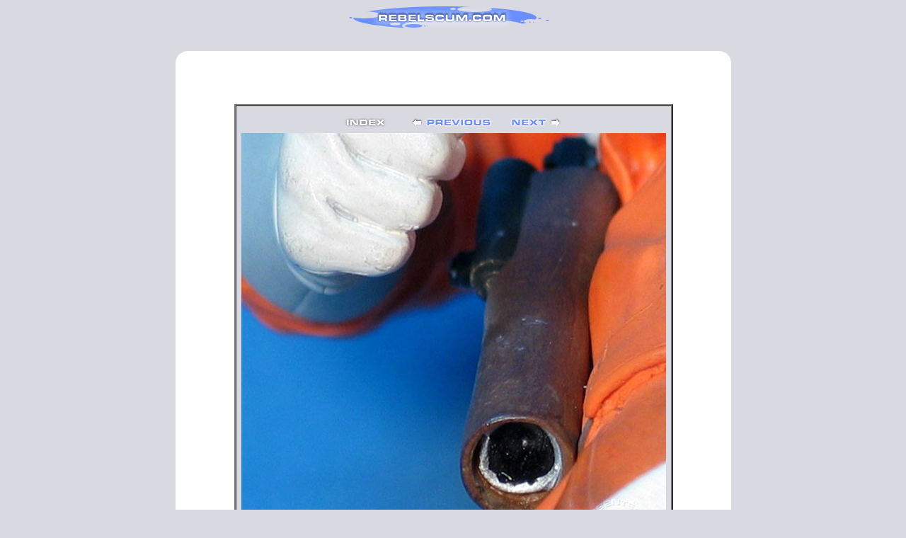

--- FILE ---
content_type: text/html
request_url: http://rebelscum.com/Attakus/LukeSnow/image22.asp
body_size: 3843
content:
<html>
<head>
<title>Rebelscum.com; Star Wars Toy News Archive</title>
<meta name="description" content="Rebelscum.com Star Wars toy news archive - current month.">
<meta name="keywords" content="Star Wars, Up To Date, Rebelscum, Rebelscum.com, POTF2, POTF, Kenner,
Power of the Force, Action Figures, News, Photo, Photo Archive,
toys, Hasbro, Prequel, Prequels, Episode 1, E1, The Phantom Menace, Fandom Menace,
Shadows of the Empire, Philip Wise">

<link rel="stylesheet" type="text/css" href="/style.css">


<meta http-equiv="Content-Type" content="text/html; charset=iso-8859-1">
<meta http-equiv="imagetoolbar" content="no">
<link rel="stylesheet" TYPE="text/css" HREF="image.css">

<!-- START ADVALLY-->
<script type="text/javascript" id="AdvallyRules" src="https://cdn.adligature.com/rs/prod/rules.js"></script>
<!-- END ADVALLY--></head>

<body bgcolor="#D9D9E2" text="#000000" link="#000080" vlink="#000080">

<div align="center">
  <table border="0" cellpadding="0" cellspacing="0">
    <tr>
      <td colspan="2" align="center"><a href="//www.rebelscum.com"><img border="0" src="//www.rebelscum.com/images/photologo.gif" width="324" height="36"></a></td>
      <td></td>
    </tr>
    <tr>
      <td bgcolor="#FFFFFF" valign="top"><img border="0" src="//www.rebelscum.com/images/img-topleft.gif" width="29" height="60"></td>
      <td background="//www.rebelscum.com/images/img-topbgrnd.gif" align="left">
        <div align="center">
          <center>
          <table border="0" cellpadding="0" cellspacing="0">
            <tr>
<div class="AdvallyTag" data-slot="/1093718/Rebelscum.com/Top_Leaderboard" id="Top_Leaderboard" data-size="728x90"></div>
            </tr>
          </table>
          </center>
        </div>
      </td>
      <td bgcolor="#FFFFFF" valign="top"><img border="0" src="//www.rebelscum.com/images/img-topright.gif" width="28" height="60"></td>
    </tr>
    <tr>
      <td bgcolor="#FFFFFF"><img src="//www.rebelscum.com/images/twhite.gif" height=10></td>
      <td bgcolor="#FFFFFF">
        <div align="center">
          <center>
          <table border="0" cellpadding="1" cellspacing="5">
            <tr>
              <td align="center"></td>
            </tr>
            <tr>
              <td align="center">

               <table border=2 cellpadding=7 cellspacing=0>
                <tr>
                 <td bgcolor=#D9D9E2 align=center valign=middle>






<!-- BeginNavigationTop -->
<table width="100%">
  <tr>
    <td align="center"><!-- BeginNavigationGroup -->
<table cellpadding="3" cellspacing="0" border="0">
  <tr>
    
    
    <!-- BeginNavigationElement --><td><a href="../../Attakuslukesnow.asp"><img src="gallery-index.gif" border="0" height="19" width="79" alt="Index page"></a></td><!-- EndNavigationElement -->
    
    <!-- BeginNavigationElement --><td><a href="image21.asp"><img src="gallery-prev.gif" border="0" height="19" width="139" alt="[&lt; Previous]"></a></td><!-- EndNavigationElement -->
    <!-- BeginNavigationElement --><td><a href="image23.asp"><img src="gallery-next.gif" border="0" height="19" width="85" alt="[Next &gt;]"></a></td><!-- EndNavigationElement -->
    
  </tr>
</table>
<!-- EndNavigationGroup -->


</td>
  </tr>
</table>
<!-- EndNavigationTop -->

<div align="center">
<a href="image23.asp"><img src="Luke-24.jpg" alt="Luke-24.jpg" title="Luke-24.jpg" width="600" height="593" border="0"></a>
</div>








		</td>
                </tr>
               </table>

            </tr>
            <tr><td><img src="//www.rebelscum.com/images/twhite.gif" height=10></td></tr>
          </table>
          </center>
        </div>
      </td>
      <td bgcolor="#FFFFFF"></td>
    </tr>
  </table>
</div>


</body>

</html>


--- FILE ---
content_type: text/html; charset=utf-8
request_url: https://www.google.com/recaptcha/api2/aframe
body_size: 268
content:
<!DOCTYPE HTML><html><head><meta http-equiv="content-type" content="text/html; charset=UTF-8"></head><body><script nonce="uCGfujw1DOLmVJV23nRiFQ">/** Anti-fraud and anti-abuse applications only. See google.com/recaptcha */ try{var clients={'sodar':'https://pagead2.googlesyndication.com/pagead/sodar?'};window.addEventListener("message",function(a){try{if(a.source===window.parent){var b=JSON.parse(a.data);var c=clients[b['id']];if(c){var d=document.createElement('img');d.src=c+b['params']+'&rc='+(localStorage.getItem("rc::a")?sessionStorage.getItem("rc::b"):"");window.document.body.appendChild(d);sessionStorage.setItem("rc::e",parseInt(sessionStorage.getItem("rc::e")||0)+1);localStorage.setItem("rc::h",'1768866003298');}}}catch(b){}});window.parent.postMessage("_grecaptcha_ready", "*");}catch(b){}</script></body></html>

--- FILE ---
content_type: text/css
request_url: http://rebelscum.com/Attakus/LukeSnow/image.css
body_size: 129
content:
body {
  background-color: #D9D9E2;
}

.navigationtext {
  font-family: Arial;
}

.imagetitle {
  font-family: Arial;
}